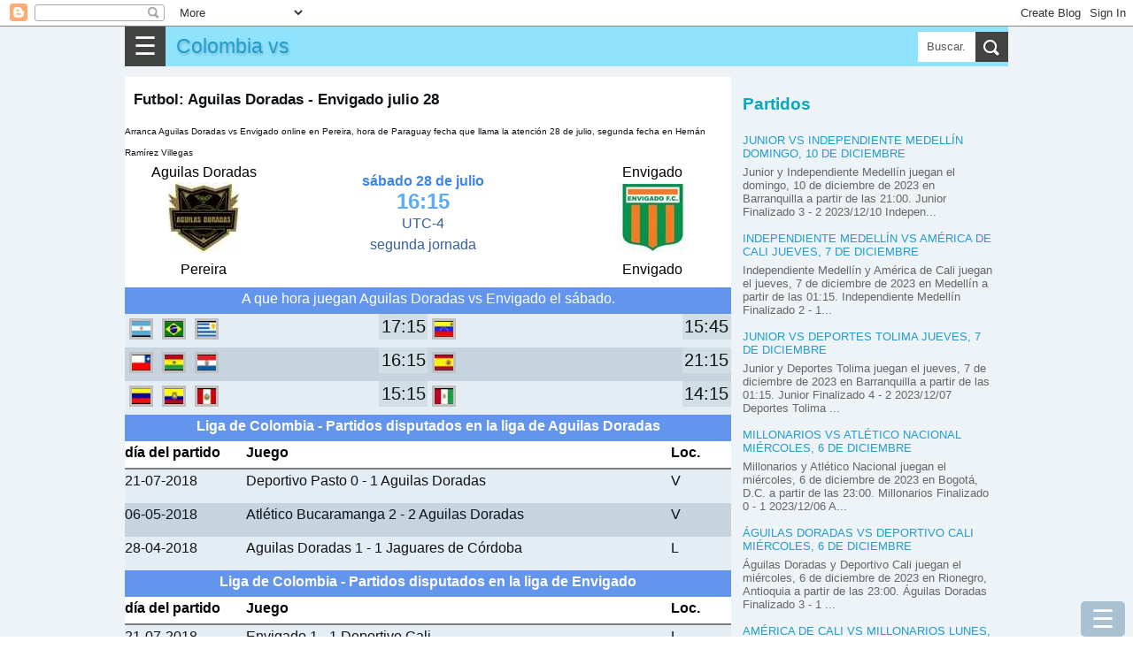

--- FILE ---
content_type: text/html; charset=utf-8
request_url: https://www.google.com/recaptcha/api2/aframe
body_size: 266
content:
<!DOCTYPE HTML><html><head><meta http-equiv="content-type" content="text/html; charset=UTF-8"></head><body><script nonce="tBGnoxkTj-o_aVxTD3nn4g">/** Anti-fraud and anti-abuse applications only. See google.com/recaptcha */ try{var clients={'sodar':'https://pagead2.googlesyndication.com/pagead/sodar?'};window.addEventListener("message",function(a){try{if(a.source===window.parent){var b=JSON.parse(a.data);var c=clients[b['id']];if(c){var d=document.createElement('img');d.src=c+b['params']+'&rc='+(localStorage.getItem("rc::a")?sessionStorage.getItem("rc::b"):"");window.document.body.appendChild(d);sessionStorage.setItem("rc::e",parseInt(sessionStorage.getItem("rc::e")||0)+1);localStorage.setItem("rc::h",'1770156428565');}}}catch(b){}});window.parent.postMessage("_grecaptcha_ready", "*");}catch(b){}</script></body></html>